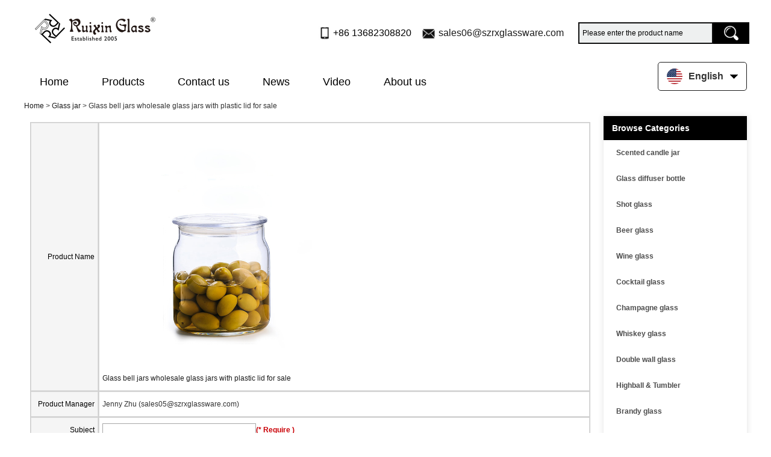

--- FILE ---
content_type: text/html; charset=utf-8
request_url: https://www.glassware-suppliers.com/inquiry/Glass-bell-jars-wholesale-glass-jars-with-plastic-lid-for-sale.html
body_size: 9058
content:
<!DOCTYPE html>
<html lang="en">

<head>
    <meta charset="utf-8">
    <!-- SEO BEGIN -->
    <title>Glass bell jars wholesale glass jars with plastic lid for sale - inquiry</title>
    <meta name="keywords" content="Glass bell jars wholesale,glass jars with plastic lid wholesale,glass jars with wood lid wholesale&#13;&#10; ,inquiry" />
    <meta name="description" content="Buy glass jars with lid,find Glass bell jars and glass jars with plastic lid wholesaler on www.glassware-suppliers.com - inquiry" />
    <link rel="canonical" href="https://www.glassware-suppliers.com/inquiry/Glass-bell-jars-wholesale-glass-jars-with-plastic-lid-for-sale.html">
    <link rel="alternate" hreflang="en" href="https://www.glassware-suppliers.com/inquiry/Glass-bell-jars-wholesale-glass-jars-with-plastic-lid-for-sale.html">
    <link rel="alternate" hreflang="de" href="https://www.glassware-suppliers.com/de/inquiry/Glass-bell-jars-wholesale-glass-jars-with-plastic-lid-for-sale.html">
    <link rel="alternate" hreflang="fr" href="https://www.glassware-suppliers.com/fr/inquiry/Glass-bell-jars-wholesale-glass-jars-with-plastic-lid-for-sale.html">
    <link rel="alternate" hreflang="ru" href="https://www.glassware-suppliers.com/ru/inquiry/Glass-bell-jars-wholesale-glass-jars-with-plastic-lid-for-sale.html">
    <link rel="alternate" hreflang="es" href="https://www.glassware-suppliers.com/es/inquiry/Glass-bell-jars-wholesale-glass-jars-with-plastic-lid-for-sale.html">
    <link rel="alternate" hreflang="pt" href="https://www.glassware-suppliers.com/pt/inquiry/Glass-bell-jars-wholesale-glass-jars-with-plastic-lid-for-sale.html">
    <link rel="alternate" hreflang="ja" href="https://www.glassware-suppliers.com/jp/inquiry/Glass-bell-jars-wholesale-glass-jars-with-plastic-lid-for-sale.html">
    <link rel="alternate" hreflang="it" href="https://www.glassware-suppliers.com/it/inquiry/Glass-bell-jars-wholesale-glass-jars-with-plastic-lid-for-sale.html">
    <link rel="alternate" hreflang="ko" href="https://www.glassware-suppliers.com/kr/inquiry/Glass-bell-jars-wholesale-glass-jars-with-plastic-lid-for-sale.html">
    <link rel="alternate" hreflang="ar" href="https://www.glassware-suppliers.com/ae/inquiry/Glass-bell-jars-wholesale-glass-jars-with-plastic-lid-for-sale.html">
    <link rel="alternate" hreflang="tr" href="https://www.glassware-suppliers.com/tr/inquiry/Glass-bell-jars-wholesale-glass-jars-with-plastic-lid-for-sale.html">
    <link rel="alternate" hreflang="nl" href="https://www.glassware-suppliers.com/nl/inquiry/Glass-bell-jars-wholesale-glass-jars-with-plastic-lid-for-sale.html">
    <meta property="og:type" content="website" />
    <meta property="og:title" content="Glass bell jars wholesale glass jars with plastic lid for sale - inquiry" />
    <meta property="og:site_name" content="Glass bell jars wholesale,glass jars with plastic lid wholesale,glass jars with wood lid wholesale&#13;&#10; ,inquiry" />
    <meta property="og:description" content="Buy glass jars with lid,find Glass bell jars and glass jars with plastic lid wholesaler on www.glassware-suppliers.com - inquiry" />
    <meta property="og:url" content="https://www.glassware-suppliers.com/inquiry/Glass-bell-jars-wholesale-glass-jars-with-plastic-lid-for-sale.html" />
    <meta property="og:image" content="https://cdn.cloudbf.com/thumb/pad/500x500_xsize/upfile/204/product_o/Glass-bell-jars-wholesale-glass-jars-with-plastic-lid-for-sale.jpg.webp" /><meta property="twitter:image" content="https://cdn.cloudbf.com/thumb/pad/500x500_xsize/upfile/204/product_o/Glass-bell-jars-wholesale-glass-jars-with-plastic-lid-for-sale.jpg.webp"/>
    <meta property="og:image:secure_url" content="https://cdn.cloudbf.com/thumb/pad/500x500_xsize/upfile/204/product_o/Glass-bell-jars-wholesale-glass-jars-with-plastic-lid-for-sale.jpg.webp"/>
    <meta property="twitter:card" content="summary_large_image" /><meta property="og:image:width" content="800"/>
    <meta property="og:image:height" content="800"/>
    <link rel="shortcut icon" href="/favicon.ico">
    <meta name="author" content="yjzw.net">
    <!-- SEO END -->
    <!--[if IE]>
    <meta http-equiv="X-UA-Compatible" content="IE=edge">
    <![endif]-->
    <meta name="viewport" content="width=device-width, initial-scale=1">
        <link rel="stylesheet" type="text/css" href="/themes/zzx/glasswaresa/static/css/font/iconfont.css" />
    <link rel="stylesheet" type="text/css" href="/themes/zzx/glasswaresa/static/fonts/iconfont.css" />
    <link rel="stylesheet" type="text/css" href="/themes/zzx/glasswaresa/static/css/animate.min.css">
    <link rel="stylesheet" type="text/css" href="/themes/zzx/glasswaresa/static/css/yunteam.css?v=1.1.4" />
    <link rel="stylesheet" type="text/css" href="/themes/zzx/glasswaresa/static/css/style.css" />
    <link rel="stylesheet" type="text/css" href="/themes/zzx/glasswaresa/static/css/xiugai.css?v=1.1.1" />
    <!--  -->
    <link rel="stylesheet" href="/themes/zzx/a_public/css/swiper-bundle.min.css" />
    <script src="/themes/zzx/glasswaresa/static/css/font/iconfont.js"></script>
    <script src="/themes/zzx/a_public/js/jquery.min.js"></script>
    <script src="/themes/zzx/a_public/layer/layer.js"></script>
    <script src="/themes/zzx/a_public/js/MSClass.js"></script>
    <script src="/themes/zzx/a_public/js/swiper-bundle.min.js"></script>
    <script src="/themes/zzx/a_public/js/yunteam.js" ty pe="text/javascript" charset="utf-8"></script>
<!--    <link rel="stylesheet" href="/themes/zzx/glasswaresa/static/css/en.css">-->
    <link rel="stylesheet" type="text/css" href="/themes/zzx/glasswaresa/static/css/boxflexa.css" media="all" />
    <style>
.icon {
  width: 1em;
  height: 1em;
  vertical-align: middle;
  fill: currentColor;
  overflow: hidden;
}
</style>

    <!--[if lt IE 9]>
    <script src="/themes/zzx/a_public/js/html5shiv.min.js"></script>
    <script src="/themes/zzx/a_public/js/respond.min.js"></script>
    <![endif]-->
    
    
    <link rel="stylesheet" href="/themes/zzx/a_public/css/editable_page.css"><!-- Google tag (gtag.js) -->
<script async src="https://www.googletagmanager.com/gtag/js?id=AW-16797554712">
</script>
<script>
  window.dataLayer = window.dataLayer || [];
  function gtag(){dataLayer.push(arguments);}
  gtag('js', new Date());

  gtag('config', 'AW-16797554712');
</script>
<meta name="google-site-verification" content="BwXQ8DUW1wEwrlwYBlsf8OZfoTU3K0MZQB0jjr0wGC8" />
<script type="application/ld+json">
{
  "@context": "http://schema.org",
  "@type": "Organization",
  "name": "Shenzhen Ruixin Glassware Co., ltd",
  "url": "https://www.glassware-suppliers.com",
  "logo": "https://cdn.cloudbf.com/files/204/img/2024/04/15/202404151633000129708.png"
}
</script></head>

<body class="">
    <script>
        window.okkiConfigs = window.okkiConfigs || [];
        function okkiAdd() { okkiConfigs.push(arguments); };
        okkiAdd("analytics", { siteId: "2853-21431", gId: "" });
      </script>
      <script async src="//tfile.xiaoman.cn/okki/analyze.js?id=2853-21431-"></script>
    

<!--  -->

    <div class="top-head">
        <div class="head">
             
             <div class="head-nav">
                <div class="dhxxx lclear">
                    <div class="slogo"><a href="/" rel="home" title="Shenzhen Ruixin Glassware Co., ltd"><img alt="Shenzhen Ruixin Glassware Co., ltd" src="https://cdn.cloudbf.com/files/204/img/2024/04/15/202404151633000129708.png" title="Shenzhen Ruixin Glassware Co., ltd" alt="Shenzhen Ruixin Glassware Co., ltd"></a></div>

                    <div class="search">
                        <form action="/apisearch.html" method="post" name="SearchForm" id="SearchForm">
                            <input type="hidden" name="cid" id="cid" value="0" />
                            <input type="text" class="search_bg" name="keyword" id="keywords" value="Please enter the product name" def="Please enter the product name" onfocus="onFocus(this)" onblur="onBlur(this)" />
                            <input type="image" class="search_but" src="/themes/zzx/glasswaresa/static/images/sousuo.png" />
                        </form>
                    </div>
                    <ul class="tip">
                        <li class="xiaophone">+86 13682308820</li>
                        <li class="xiaoemail">
                            <a href="mailto:sales06@szrxglassware.com">sales06@szrxglassware.com</a>
                        </li>
                    </ul>
                </div>
            </div>
            <div class="logonav">
                <div class="nav">
                    <div class='menu'>
                        <ul>
                                                    <li class=""><a href="/" >Home</a></li>
                                                                                <li class="">
                                <a href="/products.htm"  target="_blank" >Products<!--                                <svg class="icon" aria-hidden="true">-->
<!--                                  <use xlink:href="#icon-danjiantouxia1"></use>-->
<!--                                </svg>-->
                                </a>
                                                                <div class="submenu ">
                                                                        <div class="menu_children ">
                                                                                 <a href="/products/Scented-candle-jar.htm">Scented candle jar</a>
                                                                            </div>
                                                                        <div class="menu_children ">
                                                                                 <a href="/products/Glass-diffuser-bottle.htm">Glass diffuser bottle</a>
                                                                            </div>
                                                                        <div class="menu_children ">
                                                                                 <a href="/products/Shot-glass.htm">Shot glass</a>
                                                                            </div>
                                                                        <div class="menu_children ">
                                                                                 <a href="/products/Glass-beer-and-mug.htm">Beer glass</a>
                                                                            </div>
                                                                        <div class="menu_children ">
                                                                                 <a href="/products/Wine-glass.htm">Wine glass</a>
                                                                            </div>
                                                                        <div class="menu_children ">
                                                                                 <a href="/products/Cocktail-glass.htm">Cocktail glass</a>
                                                                            </div>
                                                                        <div class="menu_children ">
                                                                                 <a href="/products/Champagne-glass.htm">Champagne glass</a>
                                                                            </div>
                                                                        <div class="menu_children ">
                                                                                 <a href="/products/Whisky-glass.htm">Whiskey glass</a>
                                                                            </div>
                                                                        <div class="menu_children ">
                                                                                 <a href="/products/Double-wall-glass.htm">Double wall glass</a>
                                                                            </div>
                                                                        <div class="menu_children ">
                                                                                 <a href="/products/Highball-glass-cup.htm">Highball & Tumbler</a>
                                                                            </div>
                                                                        <div class="menu_children ">
                                                                                 <a href="/products/Brandy-glass.htm">Brandy glass</a>
                                                                            </div>
                                                                        <div class="menu_children ">
                                                                                 <a href="/products/Bohemia-glass-bowls.htm">Bohemia glass bowls</a>
                                                                            </div>
                                                                        <div class="menu_children ">
                                                                                 <a href="/products/Glass-jar.htm">Glass jar</a>
                                                                            </div>
                                                                        <div class="menu_children ">
                                                                                 <a href="/products/Embedded-glass-cup.htm">Embedded glass cup</a>
                                                                            </div>
                                                                        <div class="menu_children ">
                                                                                 <a href="/products/Glass-vase.htm">Glass vase</a>
                                                                            </div>
                                                                        <div class="menu_children ">
                                                                                 <a href="/products/Glass-bowl-and-plates.htm">Glass bowl and plates</a>
                                                                            </div>
                                                                        <div class="menu_children ">
                                                                                 <a href="/products/Glass-teapot.htm">Glass teapot</a>
                                                                            </div>
                                                                        <div class="menu_children ">
                                                                                 <a href="/products/Glass-decanters.htm">Glass decanters</a>
                                                                            </div>
                                                                        <div class="menu_children ">
                                                                                 <a href="/products/Glass-ashtray.htm">Glass ashtray</a>
                                                                            </div>
                                                                        <div class="menu_children ">
                                                                                 <a href="/products/Promtional-glass-gifts.htm">Promtional glass gifts</a>
                                                                            </div>
                                                                    </div>
                                                            </li>
                                                                                <li class=""><a href="/contact-us.html" >Contact us</a></li>
                                                                                <li class=""><a href="/news.htm" >News</a></li>
                                                                                <li class=""><a href="/video.htm"  target="_blank" >Video</a></li>
                                                                                <li class=""><a href="/about-us.html" >About us</a></li>
                                                                            </ul>
                        <div class="languages">
                            <div class="dt">
                                <img src="/themes/zzx/a_public/flags/4x3/us.svg" width="22px" height="14px" /><span>English</span><i></i>
                            </div>
                            <dl class="language">
                                                                <dd>
                                    <a alt="English" href="https://www.glassware-suppliers.com/inquiry/Glass-bell-jars-wholesale-glass-jars-with-plastic-lid-for-sale.html" class="en1">
                                        <img src="/themes/zzx/a_public/flags/4x3/us.svg" width="24px" height="16px" />
                                        <span>English</span>
                                    </a>
                                </dd>
                                                                <dd>
                                    <a alt="Deutsche" href="https://www.glassware-suppliers.com/de/inquiry/Glass-bell-jars-wholesale-glass-jars-with-plastic-lid-for-sale.html" class="de1">
                                        <img src="/themes/zzx/a_public/flags/4x3/de.svg" width="24px" height="16px" />
                                        <span>Deutsche</span>
                                    </a>
                                </dd>
                                                                <dd>
                                    <a alt="français" href="https://www.glassware-suppliers.com/fr/inquiry/Glass-bell-jars-wholesale-glass-jars-with-plastic-lid-for-sale.html" class="fr1">
                                        <img src="/themes/zzx/a_public/flags/4x3/fr.svg" width="24px" height="16px" />
                                        <span>français</span>
                                    </a>
                                </dd>
                                                                <dd>
                                    <a alt="русский" href="https://www.glassware-suppliers.com/ru/inquiry/Glass-bell-jars-wholesale-glass-jars-with-plastic-lid-for-sale.html" class="ru1">
                                        <img src="/themes/zzx/a_public/flags/4x3/ru.svg" width="24px" height="16px" />
                                        <span>русский</span>
                                    </a>
                                </dd>
                                                                <dd>
                                    <a alt="Español" href="https://www.glassware-suppliers.com/es/inquiry/Glass-bell-jars-wholesale-glass-jars-with-plastic-lid-for-sale.html" class="es1">
                                        <img src="/themes/zzx/a_public/flags/4x3/es.svg" width="24px" height="16px" />
                                        <span>Español</span>
                                    </a>
                                </dd>
                                                                <dd>
                                    <a alt="português" href="https://www.glassware-suppliers.com/pt/inquiry/Glass-bell-jars-wholesale-glass-jars-with-plastic-lid-for-sale.html" class="pt1">
                                        <img src="/themes/zzx/a_public/flags/4x3/pt.svg" width="24px" height="16px" />
                                        <span>português</span>
                                    </a>
                                </dd>
                                                                <dd>
                                    <a alt="日本語" href="https://www.glassware-suppliers.com/jp/inquiry/Glass-bell-jars-wholesale-glass-jars-with-plastic-lid-for-sale.html" class="jp1">
                                        <img src="/themes/zzx/a_public/flags/4x3/jp.svg" width="24px" height="16px" />
                                        <span>日本語</span>
                                    </a>
                                </dd>
                                                                <dd>
                                    <a alt="Italian" href="https://www.glassware-suppliers.com/it/inquiry/Glass-bell-jars-wholesale-glass-jars-with-plastic-lid-for-sale.html" class="it1">
                                        <img src="/themes/zzx/a_public/flags/4x3/it.svg" width="24px" height="16px" />
                                        <span>Italian</span>
                                    </a>
                                </dd>
                                                                <dd>
                                    <a alt="한국어" href="https://www.glassware-suppliers.com/kr/inquiry/Glass-bell-jars-wholesale-glass-jars-with-plastic-lid-for-sale.html" class="kr1">
                                        <img src="/themes/zzx/a_public/flags/4x3/kr.svg" width="24px" height="16px" />
                                        <span>한국어</span>
                                    </a>
                                </dd>
                                                                <dd>
                                    <a alt="عربى" href="https://www.glassware-suppliers.com/ae/inquiry/Glass-bell-jars-wholesale-glass-jars-with-plastic-lid-for-sale.html" class="ae1">
                                        <img src="/themes/zzx/a_public/flags/4x3/ar.svg" width="24px" height="16px" />
                                        <span>عربى</span>
                                    </a>
                                </dd>
                                                                <dd>
                                    <a alt="Türk" href="https://www.glassware-suppliers.com/tr/inquiry/Glass-bell-jars-wholesale-glass-jars-with-plastic-lid-for-sale.html" class="tr1">
                                        <img src="/themes/zzx/a_public/flags/4x3/tr.svg" width="24px" height="16px" />
                                        <span>Türk</span>
                                    </a>
                                </dd>
                                                                <dd>
                                    <a alt="Nederlands" href="https://www.glassware-suppliers.com/nl/inquiry/Glass-bell-jars-wholesale-glass-jars-with-plastic-lid-for-sale.html" class="nl1">
                                        <img src="/themes/zzx/a_public/flags/4x3/nl.svg" width="24px" height="16px" />
                                        <span>Nederlands</span>
                                    </a>
                                </dd>
                                                            </dl>
                        </div>
                    </div>
                </div>
            </div>
            <div class="clear"></div>
        </div>
    </div>

    <div class="clear"></div>
    <script type="application/javascript">
        // $(window).scroll(function() {
        //     var scrollValue = $(window).scrollTop();
        //     scrollValue > 100 ? $('.logonav').addClass('falx') : $('.logonav').removeClass('falx');
        // });
    </script>

    
    <!---->

    <!---->
    
<link rel="stylesheet" type="text/css" href="/themes/zzx/glasswaresa/static/css/inquiry.css" />
<div id="container">
    <div id="position">
                <a href="/">Home</a>
                &gt;
                <a href="/products/Glass-jar.htm">Glass jar</a>
                &gt; <span>Glass bell jars wholesale glass jars with plastic lid for sale</span>
    </div>
	<div id="main">
	<div class="sider">
		 <dl class="box menu category">
    <dt>Browse Categories</dt>
        <dd class="">
        <a href="/products/Scented-candle-jar.htm" title="China Scented candle jar manufacturer" class="parent">Scented candle jar</a>
            </dd>
        <dd class="">
        <a href="/products/Glass-diffuser-bottle.htm" title="China Glass diffuser bottle manufacturer" class="parent">Glass diffuser bottle</a>
            </dd>
        <dd class="">
        <a href="/products/Shot-glass.htm" title="China Shot glass manufacturer" class="parent">Shot glass</a>
            </dd>
        <dd class="">
        <a href="/products/Glass-beer-and-mug.htm" title="China Beer glass manufacturer" class="parent">Beer glass</a>
            </dd>
        <dd class="">
        <a href="/products/Wine-glass.htm" title="China Wine glass manufacturer" class="parent">Wine glass</a>
            </dd>
        <dd class="">
        <a href="/products/Cocktail-glass.htm" title="China Cocktail glass manufacturer" class="parent">Cocktail glass</a>
            </dd>
        <dd class="">
        <a href="/products/Champagne-glass.htm" title="China Champagne glass manufacturer" class="parent">Champagne glass</a>
            </dd>
        <dd class="">
        <a href="/products/Whisky-glass.htm" title="China Whiskey glass manufacturer" class="parent">Whiskey glass</a>
            </dd>
        <dd class="">
        <a href="/products/Double-wall-glass.htm" title="China Double wall glass manufacturer" class="parent">Double wall glass</a>
            </dd>
        <dd class="">
        <a href="/products/Highball-glass-cup.htm" title="China Highball & Tumbler manufacturer" class="parent">Highball & Tumbler</a>
            </dd>
        <dd class="">
        <a href="/products/Brandy-glass.htm" title="China Brandy glass manufacturer" class="parent">Brandy glass</a>
            </dd>
        <dd class="">
        <a href="/products/Bohemia-glass-bowls.htm" title="China Bohemia glass bowls manufacturer" class="parent">Bohemia glass bowls</a>
            </dd>
        <dd class="active">
        <a href="/products/Glass-jar.htm" title="China Glass jar manufacturer" class="parent">Glass jar</a>
            </dd>
        <dd class="">
        <a href="/products/Embedded-glass-cup.htm" title="China Embedded glass cup manufacturer" class="parent">Embedded glass cup</a>
            </dd>
        <dd class="">
        <a href="/products/Glass-vase.htm" title="China Glass vase manufacturer" class="parent">Glass vase</a>
            </dd>
        <dd class="">
        <a href="/products/Glass-bowl-and-plates.htm" title="China Glass bowl and plates manufacturer" class="parent">Glass bowl and plates</a>
            </dd>
        <dd class="">
        <a href="/products/Glass-teapot.htm" title="China Glass teapot manufacturer" class="parent">Glass teapot</a>
            </dd>
        <dd class="">
        <a href="/products/Glass-decanters.htm" title="China Glass decanters manufacturer" class="parent">Glass decanters</a>
            </dd>
        <dd class="">
        <a href="/products/Glass-ashtray.htm" title="China Glass ashtray manufacturer" class="parent">Glass ashtray</a>
            </dd>
        <dd class="">
        <a href="/products/Promtional-glass-gifts.htm" title="China Promtional glass gifts manufacturer" class="parent">Promtional glass gifts</a>
            </dd>
    </dl>

		 <script type="text/javascript">
    $('.category dd span').click(function(){
        if($(this).parent().hasClass('select')){
            $(this).parent().removeClass('select')
        }else{
            $(this).parent().toggleClass('open').siblings().removeClass('open');
        }
    })
</script>
<div class="h5"></div>


<div class="website" ><dl class="box cert">
    <dt>Certifications</dt>
    <dd>
        <div class="swiper-container add_Certifications6">
            <div class="swiper-wrapper">
                                <div class="swiper-slide">
                                        <a href="javascript:void(0);"><img src="https://cdn.cloudbf.com/thumb/format/mini_xsize/files/204/img/2024/06/19/202406191625580165587.jpg.webp" title="Alibaba.com Verified Supplier"></a>
                                    </div>
                                <div class="swiper-slide">
                                        <a href="javascript:void(0);"><img src="https://cdn.cloudbf.com/thumb/format/mini_xsize/files/204/img/2024/06/19/202406191628070184989.jpg.webp" title="EPR_Germany"></a>
                                    </div>
                                <div class="swiper-slide">
                                        <a href="javascript:void(0);"><img src="https://cdn.cloudbf.com/thumb/format/mini_xsize/files/204/img/2024/06/19/202406191627550192673.jpg.webp" title="FR Léko membership"></a>
                                    </div>
                                <div class="swiper-slide">
                                        <a href="javascript:void(0);"><img src="https://cdn.cloudbf.com/thumb/format/mini_xsize/files/204/img/2024/06/19/202406191627400193620.jpg.webp" title="USA SGCD, USA FDA 2"></a>
                                    </div>
                                <div class="swiper-slide">
                                        <a href="javascript:void(0);"><img src="https://cdn.cloudbf.com/thumb/format/mini_xsize/files/204/img/2024/06/19/202406191627260117018.jpg.webp" title="US SGCD, US FDA"></a>
                                    </div>
                                <div class="swiper-slide">
                                        <a href="javascript:void(0);"><img src="https://cdn.cloudbf.com/thumb/format/mini_xsize/files/204/img/2024/06/19/202406191627100105507.jpg.webp" title="German LFGB shot glass whiskey glass 2"></a>
                                    </div>
                                <div class="swiper-slide">
                                        <a href="javascript:void(0);"><img src="https://cdn.cloudbf.com/thumb/format/mini_xsize/files/204/img/2024/06/19/202406191626530190249.jpg.webp" title="German LFGB shot glass whiskey glass 1"></a>
                                    </div>
                                <div class="swiper-slide">
                                        <a href="javascript:void(0);"><img src="https://cdn.cloudbf.com/thumb/format/mini_xsize/files/204/img/2024/06/19/202406191626390154483.jpg.webp" title="German LFGB Glass cup 2"></a>
                                    </div>
                                <div class="swiper-slide">
                                        <a href="javascript:void(0);"><img src="https://cdn.cloudbf.com/thumb/format/mini_xsize/files/204/img/2024/06/19/202406191626210146124.jpg.webp" title="German LFGB Glass cup 1"></a>
                                    </div>
                                            </div>
            <div class="swiper-button-next swiper-button-black"></div>
            <div class="swiper-button-prev swiper-button-black"></div>
        </div>
        <!---->
        <script>
            var swiper = new Swiper('.add_Certifications6', {
      spaceBetween: 30,
      centeredSlides: true,
      loop:true,
      autoplay: {
        delay: 4500,
        disableOnInteraction: false,
      },
      navigation: {
        nextEl: '.add_Certifications6 .swiper-button-next',
        prevEl: '.add_Certifications6 .swiper-button-prev',
      },
    });
  </script>
    </dd>
</dl>
</div>
<div class="h5"></div>


<dl class="box subscribe">
    <dt>Subscribe</dt>
    <dd>
        <div class="annotation">Get email updates on new products</div>
        <form>
            <input type="text" class="textbox" name="Email" id="Email" value="E-mail Address" def="E-mail Address" onfocus="onFocus(this)" onblur="onBlur(this)" />
            <input type="button" class="btn" value="Subscribe" onclick="Subscribe()">
        </form>
    </dd>
</dl>
<div class="h5"></div>


<script>
    
        window.Subscribe = function () {
            var email = $("#Email").val();
            var t  = /^(\w-*\.*)+@(\w-?)+(\.\w{2,})+$/;;
            if(!(t.test(email))){
                layer.msg('Please enter your email address!', {icon: 5,  anim: 6});
                return false;
            }
            if (email == 'E-mail Address' || email == ''){
                layer.msg('Please enter your email address!', {icon: 5,  anim: 6});
                return false;
            }else{
                layer.load();
              
                $.ajax({
                    url:"/emailsave.html",
                    dataType:"json",
                    async:true,
                    data:{email:email},
                    type:"POST",
                    success:function(res){
                        layer.closeAll('loading');
                        if (res.code !== 200){
                            layer.msg(res.msg, {icon: 5,  anim: 6});
                        }else{
                            layer.msg(res.msg, {icon:6,time:1000}, function(){
                                location.reload();
                            });
                        }
                    },fail:function(err){
                        layer.closeAll('loading');
                    }
                });
            }
        }


</script>
	</div>
	<div class="sBody">
		<div class="box article">
			<h3 class="title">Inquiry</h3>
			<div class="content">
				<form name="MessageForm" id="InquiryForm">
					<table width="100%" align="center" border="0" cellpadding="0" cellspacing="1" class="inquiry">

						<!--  -->
												<tr>
							<td class="t">Product Name</td>
							<td>
								<input type="hidden" name="product_id" id="Product" value="25794">
								<img src="https://cdn.b2b.yjzw.net/upfile/204/product_o/Glass-bell-jars-wholesale-glass-jars-with-plastic-lid-for-sale.jpg" width="50%" alt="Glass bell jars wholesale glass jars with plastic lid for sale" />
								<div class="name">
									<a href="/products/Glass-bell-jars-wholesale-glass-jars-with-plastic-lid-for-sale.html">Glass bell jars wholesale glass jars with plastic lid for sale</a>
								</div>
							</td>
						</tr>
						<tr>
							<td class="t">Product Manager</td><td>Jenny Zhu (sales05@szrxglassware.com)</td>
						</tr>		
						
						<!--  -->

						<tr>
							<td class="t">Subject</td>
							<td><input type="text" class="textbox_m Subject" name="title" id="Subject" value="" onfocus="onOver(this)" onblur="onOut(this)"><span>(* Require )</span></td>
						</tr>
						<tr>
							<td class="t">Message</td>
							<td><textarea class="textarea Messagea" name="content" id="Message" onfocus="onOver(this)" onblur="onOut(this)"></textarea></td>
						</tr>
						<tr>
							<th colspan="2">Contact Information</th>
						</tr>
						<tr>
							<td class="t">Contacts</td>
							<td><input type="text" class="textbox contact_m" name="realname" id="Contacts" value="" onfocus="onOver(this)" onblur="onOut(this)"> <span>(* Require )</span></td>
						</tr>
						<tr>
							<td class="t">Email</td>
							<td><input type="text" class="textbox email_m" name="email" id="Email" value="" onfocus="onOver(this)" onblur="onOut(this)"> <span>(* Require )</span></td>
						</tr>
						<tr>
							<td class="t">Company</td>
							<td><input type="text" class="textbox company_m" name="company" id="Company" value="" onfocus="onOver(this)" onblur="onOut(this)"></td>
						</tr>
						<tr>
							<td class="t">Phone</td>
							<td><input type="text" class="textbox phone_m" name="phone" id="Phone" value="" onfocus="onOver(this)" onblur="onOut(this)"></td>
						</tr>
												<tr>
							<td class="t">Verify</td>
							<td ><input type="text" class="textbox phone_m" name="verify" id="verify" value=""> <span class="verify_status"><img src='/captcha.html' alt='captcha'  onclick='this.src="/captcha.html?"+Math.random();' /></span></td>
						</tr>
												<tr>
							<td colspan="2" class="btn">
								<input type="button" id="but" class="btn submit-btn" value=" Submit " >
								<input type="reset" class="btn" value=" Reset ">
							</td>
						</tr>
					</table>
				</form>
			</div>
		</div>
	</div>
	<div class="clear"></div>
</div>

<script>
	
    $('#but').click(function () {

        var Subject = $(".Subject").val(),
        contact = $('.contact_m').val(),
        Email = $('.email_m').val();

		var t  = /^[A-Za-z0-9]+([-_.][A-Za-z\d]+)*@([A-Za-z\d]+[-.])+[A-Za-z\d]{2,5}$/;
 		var shu  = /[\d+]/;

        if(!(t.test(Email))){
            layer.msg('Please enter your e-mail address!', {icon: 5,  anim: 6});
            return false;
        }
        if(shu.test(contact)){
        	layer.msg("Please enter first name and last name!", {icon: 5,  anim: 6});
            return false;
        }
        if (contact =='' || Email=='' || Subject==''){
            layer.msg("Please fill in the required items", {icon: 5,  anim: 6});
            return false;
        }else{
        	layer.load();
   
            $.ajax({
                url:"/saveinquiry.html",
                dataType:"json",
                async:true,
                data:$('#InquiryForm').serialize(),
                type:"POST",
                success:function(res){
                	layer.closeAll('loading');
					console.log(res)
                    if (res.code !== 200){
                        layer.msg(res.msg, {icon: 5,  anim: 6});
                    }else{
                        layer.msg(res.msg, {icon:6,time:1000}, function(){
							if (typeof gtag_report_conversion != 'undefined' && gtag_report_conversion instanceof Function) {
								gtag_report_conversion(window.location.href);
							}else{
								location.reload();
							}
						});
                    }
                },fail:function(err){
                        layer.closeAll('loading');
                    }
            });
        }
        
	})
</script>
</div>


    <!---->

    <div id="footer-fo">
        <div class="foot lclear">
            <dl class="foot-product adber website" >                <dt>Products</dt>
                                <dd><a href="/products/Bohemia-glass-bowls.htm" title="Bohemia glass bowls">Bohemia glass bowls</a></dd>
                                <dd><a href="/products/Glass-diffuser-bottle.htm" title="Glass diffuser bottle">Glass diffuser bottle</a></dd>
                                <dd><a href="/products/Highball-glass-cup.htm" title="Highball & Tumbler">Highball & Tumbler</a></dd>
                                <dd><a href="/products/Double-wall-glass.htm" title="Double wall glass">Double wall glass</a></dd>
                                <dd><a href="/products/Whisky-glass.htm" title="Whiskey glass">Whiskey glass</a></dd>
                            </dl>

            <dl class="foot-nav">
                <dt>About Us</dt>
                                <dd><a href="/about-us.html" title="About Us">About Us</a></dd>
                                <dd><a href="/factory.html" title="Factory Tour">Factory Tour</a></dd>
                                <dd><a href="/quality.html" title="Quality control">Quality control</a></dd>
                                <dd><a href="/support.html" title="Support">Support</a></dd>
                                <dd><a href="/brand.html" title="Our Brand">Our Brand</a></dd>
                                <dd><a href="/download.htm" title="Download">Download</a></dd>
                                <dd><a href="/FAQs.html" title="FAQ">FAQ</a></dd>
                            </dl>
            <dl class="foot-fenx Ffx">
                <dt>Social</dt>
                                <dd><a href="https://www.instagram.com/ruixin_glassware/" target="_blank" rel="nofollow" class="instagram" title="instagram">instagram</a></dd>
                                <dd><a href="https://www.pinterest.com/rruixinglass/_created/" target="_blank" rel="nofollow" class="pinterest" title="pinterest">pinterest</a></dd>
                                <dd><a href="http://www.linkedin.com/company/shenzhen-ruixin-glassware-co-ltd" target="_blank" rel="nofollow" class="linkedin" title="Linkedin">Linkedin</a></dd>
                                <dd><a href="https://www.youtube.com/channel/UCEg3axSkCp6CskioEtJHn6g" target="_blank" rel="nofollow" class="youtube" title="Yotube">Yotube</a></dd>
                                <dd><a href="https://www.facebook.com/profile.php&#63;id&#61;61551351146323" target="_blank" rel="nofollow" class="facebook" title="facebook">facebook</a></dd>
                            </dl>
            <dl class="foot-contact" style="margin-right: 0;width: 369px;">
                <dt>CONTACT US</dt>
                <dd class="tel">+86 13682308820</dd>
                <dd class="phone">+86 13682308820</dd>
                <dd class="whatsapp">+86 13682308820</dd>
                <dd class="email"><a href="mailto:sales06@szrxglassware.com">sales06@szrxglassware.com</a></dd>
                <dd class="address">Floor8, Elevator3, Building3, No.9 Songgang Avenue, Bao'an District, Shenzhen, Guangdong Province, China</dd>
            </dl>
        </div>
                <style>
            .footerlinksss:hover{
                color:#fff !important;
                text-decoration: underline !important;
            }
        </style>
        <div class="wow fadeInUp" style="display: flex;justify-content: center;align-items: center;flex-wrap: wrap;padding:  0 0 20px;color:#fff;">
            <span style="font-size: 16px;">Links :</span>
                        <a href="http://glassware-suppliers.blogspot.com/" class="footerlinksss" target="_blank" rel="nofollow" title="candle holder supplier" style="margin: 0 10px;font-size: 16px;color:#fff;">
                                candle holder supplier                            </a>
                        <a href="https://glasscupmanufacturer.wordpress.com/about-us/" class="footerlinksss" target="_blank" rel="nofollow" title="Glass cup" style="margin: 0 10px;font-size: 16px;color:#fff;">
                                Glass cup                            </a>
                        <a href="https://glassjarsupplier.wordpress.com/" class="footerlinksss" target="_blank" rel="nofollow" title="Glass jar" style="margin: 0 10px;font-size: 16px;color:#fff;">
                                Glass jar                            </a>
                        <a href="https://vimeo.com/chinaglasswaresupplier" class="footerlinksss" target="_blank" rel="nofollow" title="Glassware supplier" style="margin: 0 10px;font-size: 16px;color:#fff;">
                                Glassware supplier                            </a>
                        <a href="http://glassware-supplier.imexbb.com" class="footerlinksss" target="_blank" rel="nofollow" title="Import and export" style="margin: 0 10px;font-size: 16px;color:#fff;">
                                Import and export                            </a>
                        <a href="https://rxsales01.1688.com/page/contactinfo.htm&#63;spm&#61;a2615.2177701.0.0.6KCh5M" class="footerlinksss" target="_blank" rel="nofollow" title="Glass ashtray supplier" style="margin: 0 10px;font-size: 16px;color:#fff;">
                                Glass ashtray supplier                            </a>
                        <a href="https://rxsales02.1688.com/page/contactinfo.htm&#63;spm&#61;a2615.2177701.0.0.R6fcPk" class="footerlinksss" target="_blank" rel="nofollow" title="Wine glass factory" style="margin: 0 10px;font-size: 16px;color:#fff;">
                                Wine glass factory                            </a>
                        <a href="http://www.rxglass.cn" class="footerlinksss" target="_blank" rel="nofollow" title="Glass cup supplier" style="margin: 0 10px;font-size: 16px;color:#fff;">
                                Glass cup supplier                            </a>
                    </div>
                <div class="copyright" title="/uploads/open/images/3/footbg.jpg">Copyright © 1999-2025 <a href="/index.html">Shenzhen Ruixin Glassware</a> All rights reserved.</div>
    </div>

    <!---->
    <a href="/index.html" title="Back Home" rel="nofollow" id="homeSet"></a>
    <a href="#" title="Back Top" rel="nofollow" id="toTop" target="_self" onclick="toTop();return false"></a>
    <script type="text/javascript">
        toTopHide();
    </script>
    <div id="VideoDiv"></div>
    <script src="/themes/zzx/a_public/js/FloatDiv.js" type="text/javascript" charset="utf-8"></script>
    <script type="text/javascript">
        $(document).ready(function(){
            $('.lang').click(function(){
                if($('.head_lang').hasClass('auto')){
                    $('.head_lang').removeClass('auto');
                }else{
                    $('.head_lang').addClass('auto');
                }
                
            })
        });

    var FloatDiv = new FloatDivClass("VideoDiv");
    FloatDiv.opacity = 30;
    FloatDiv.DiffusionSpeed = 150;
    FloatDiv.ShowType = 3; 
    </script>
<script type="text/javascript">
     window.Subscribea = function () {
            var email = $("#FEmail").val();
            var t  = /^(\w-*\.*)+@(\w-?)+(\.\w{2,})+$/;
            if(!(t.test(email))){
                layer.msg('Please enter your email address!', {icon: 5,  anim: 6});
                return false;
            }
            if (email == 'E-mail Address' || email == ''){
                layer.msg('Please enter your email address!', {icon: 5,  anim: 6});
                return false;
            }else{
                layer.load();

                $.ajax({
                    url:"/emailsave.html",
                    dataType:"json",
                    async:true,
                    data:{email:email},
                    type:"POST",
                    success:function(res){
                        layer.closeAll('loading');
                        if (res.code !== 200){
                            layer.msg(res.msg, {icon: 5,  anim: 6});
                        }else{
                            layer.msg(res.msg, {icon:6,time:1000}, function(){
                                location.reload();
                            });
                        }
                    },fail:function(err){
                        layer.closeAll('loading');
                    }
                });
            }
        }

</script>
    <script type="text/javascript">
 $("#Inquirya").click(function(){
            var email = $("#Youremail").val();
            var contacts = $("#Yourcargoname").val();
            var message = $("#YourMessage").val();
                var verify = $("#footer_verify").val();
         
            var t = /^[A-Za-z0-9]+([-_.][A-Za-z\d]+)*@([A-Za-z\d]+[-.])+[A-Za-z\d]{2,5}$/;

            if (!(t.test(email))) {
                layer.msg('Please enter your e-mail address!', { icon: 5, anim: 6 });
                return false; 
            } 
                        if (verify == '') {
                layer.msg('Please enter verify code', { icon: 5, anim: 6 });
                return false;
            }
                            if (email == '') {
                    layer.msg('Please enter your e-mail address!', { icon: 5, anim: 6 });
                    return false;
                } else if (contacts == '') {
                    layer.msg('Please enter first name and last name!', { icon: 5, anim: 6 });
                    return false;
                } else {
                    layer.load();

                    $.ajax({
                        url: "/messagesave.html",
                        dataType: "json",
                        async: true,
                        data: { email: email, realname: contacts, content: message , verify: verify  },
                        type: "POST",
                        success: function(res) {
                            layer.closeAll('loading');
                            if (res.code !== 200) {
                                layer.msg(res.msg, { icon: 5, anim: 6 });
                            } else {
                                layer.msg(res.msg, { icon: 6, time: 1000 }, function() {
                                    location.reload();
                                });
                            }
                        },fail:function(err){
                        layer.closeAll('loading');
                    }
                    });
                    return false;
                }
                return false;
            })
    
    </script>
    <!-- Google tag (gtag.js) -->
<script async src="https://www.googletagmanager.com/gtag/js?id=AW-16797554712">
</script>
<script>
  window.dataLayer = window.dataLayer || [];
  function gtag(){dataLayer.push(arguments);}
  gtag('js', new Date());

  gtag('config', 'AW-16797554712');
</script>
<script>
  (function(i,s,o,g,r,a,m){i['GoogleAnalyticsObject']=r;i[r]=i[r]||function(){
  (i[r].q=i[r].q||[]).push(arguments)},i[r].l=1*new Date();a=s.createElement(o),
  m=s.getElementsByTagName(o)[0];a.async=1;a.src=g;m.parentNode.insertBefore(a,m)
  })(window,document,'script','//www.google-analytics.com/analytics.js','ga');
  ga('create', 'UA-76049729-1', 'auto');
  ga('send', 'pageview');
</script>
<script type="text/javascript" src="//s7.addthis.com/js/300/addthis_widget.js#pubid=ra-53e965ae2a1cd3fc"></script>
<script type="text/javascript">
var addthis_config = addthis_config||{};
    addthis_config.data_ga_tracker = "gaPageTracker";
    addthis_config.data_ga_property = 'UA-1170033-1';
    addthis_config.data_ga_social = true;
    addthis.layers({
	    'theme' : 'transparent',
	    'share' : {
	      'position' : 'left',
	      'numPreferredServices' : 5
	    },
	    'follow':{
		    'label' : 'Follow:',
		    'services' : [
		        {'service' : 'facebook', 'id' : 'glasswaresuppliers82821572/'},
		        {'service' : 'linkedin', 'id' : 'glasswaresuppliers'},
                        {'service' : 'twitter', 'id' : 'RuixinGlass'},
                        {'service' : 'pinterest', 'id' : 'RuixinGlass'},
		        {'service' : 'google_follow', 'id' : '+Glassware-suppliers'}
		    ],
		    'theme' : 'transparent'
		},
		'responsive' : true
    }) ;
</script>
<script type="text/javascript">var cnzz_protocol = (("https:" == document.location.protocol) ? " https://" : " http://");document.write(unescape("%3Cspan id='cnzz_stat_icon_1258470619'%3E%3C/span%3E%3Cscript src='" + cnzz_protocol + "s11.cnzz.com/stat.php%3Fid%3D1258470619%26show%3Dpic' type='text/javascript'%3E%3C/script%3E"));</script>
<script language="javascript">  
//for(i in document.images)document.images[i].ondragstart=imgdragstart;  
//</script>  
<!-- Go to www.addthis.com/dashboard to customize your tools -->
<script type="text/javascript" src="//s7.addthis.com/js/300/addthis_widget.js#pubid=ra-5771ce948b12719f"></script>

<script>
var _hmt = _hmt || [];
(function() {
  var hm = document.createElement("script");
  hm.src = "https://hm.baidu.com/hm.js?52e4383ce84136dc805d0f67376f25dc";
  var s = document.getElementsByTagName("script")[0]; 
  s.parentNode.insertBefore(hm, s);
})();
</script><script
src='//fw-cdn.com/11532793/4190388.js'
chat='true'>
</script><script type="text/javascript"></script> <script defer src="https://analytics.vip.yilumao.com/script.js" data-website-id="87a44947-f747-11ee-ba43-3abf40a110b2"></script></body>

</html>